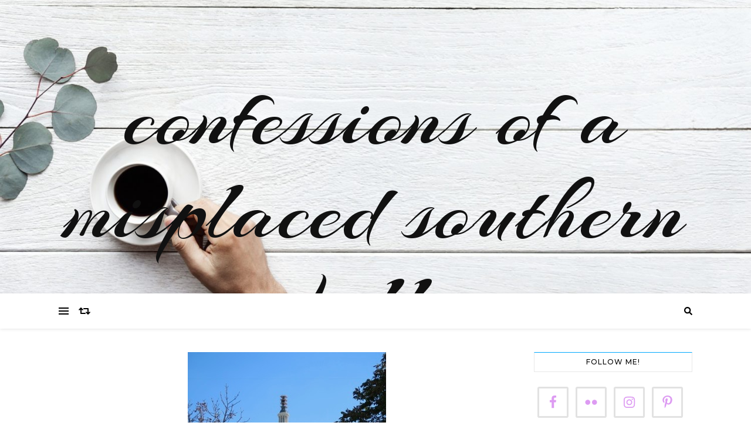

--- FILE ---
content_type: text/html; charset=UTF-8
request_url: https://www.misplacedsouthernbelle.com/vote/
body_size: 18600
content:
<!DOCTYPE html>
<html lang="en-US">
<head>
	<meta charset="UTF-8">
	<meta name="viewport" content="width=device-width, initial-scale=1.0, maximum-scale=1.0, user-scalable=no" />

	<title>Vote &#8211; confessions of a misplaced southern belle </title>
<meta name='robots' content='max-image-preview:large' />
	<style>img:is([sizes="auto" i], [sizes^="auto," i]) { contain-intrinsic-size: 3000px 1500px }</style>
	<link rel='dns-prefetch' href='//fonts.googleapis.com' />
<link rel="alternate" type="application/rss+xml" title="confessions of a misplaced southern belle  &raquo; Feed" href="https://www.misplacedsouthernbelle.com/feed/" />
<link rel="alternate" type="application/rss+xml" title="confessions of a misplaced southern belle  &raquo; Comments Feed" href="https://www.misplacedsouthernbelle.com/comments/feed/" />
<link rel="alternate" type="application/rss+xml" title="confessions of a misplaced southern belle  &raquo; Vote Comments Feed" href="https://www.misplacedsouthernbelle.com/vote/feed/" />
<script type="text/javascript">
/* <![CDATA[ */
window._wpemojiSettings = {"baseUrl":"https:\/\/s.w.org\/images\/core\/emoji\/16.0.1\/72x72\/","ext":".png","svgUrl":"https:\/\/s.w.org\/images\/core\/emoji\/16.0.1\/svg\/","svgExt":".svg","source":{"concatemoji":"https:\/\/www.misplacedsouthernbelle.com\/wp-includes\/js\/wp-emoji-release.min.js?ver=6.8.3"}};
/*! This file is auto-generated */
!function(s,n){var o,i,e;function c(e){try{var t={supportTests:e,timestamp:(new Date).valueOf()};sessionStorage.setItem(o,JSON.stringify(t))}catch(e){}}function p(e,t,n){e.clearRect(0,0,e.canvas.width,e.canvas.height),e.fillText(t,0,0);var t=new Uint32Array(e.getImageData(0,0,e.canvas.width,e.canvas.height).data),a=(e.clearRect(0,0,e.canvas.width,e.canvas.height),e.fillText(n,0,0),new Uint32Array(e.getImageData(0,0,e.canvas.width,e.canvas.height).data));return t.every(function(e,t){return e===a[t]})}function u(e,t){e.clearRect(0,0,e.canvas.width,e.canvas.height),e.fillText(t,0,0);for(var n=e.getImageData(16,16,1,1),a=0;a<n.data.length;a++)if(0!==n.data[a])return!1;return!0}function f(e,t,n,a){switch(t){case"flag":return n(e,"\ud83c\udff3\ufe0f\u200d\u26a7\ufe0f","\ud83c\udff3\ufe0f\u200b\u26a7\ufe0f")?!1:!n(e,"\ud83c\udde8\ud83c\uddf6","\ud83c\udde8\u200b\ud83c\uddf6")&&!n(e,"\ud83c\udff4\udb40\udc67\udb40\udc62\udb40\udc65\udb40\udc6e\udb40\udc67\udb40\udc7f","\ud83c\udff4\u200b\udb40\udc67\u200b\udb40\udc62\u200b\udb40\udc65\u200b\udb40\udc6e\u200b\udb40\udc67\u200b\udb40\udc7f");case"emoji":return!a(e,"\ud83e\udedf")}return!1}function g(e,t,n,a){var r="undefined"!=typeof WorkerGlobalScope&&self instanceof WorkerGlobalScope?new OffscreenCanvas(300,150):s.createElement("canvas"),o=r.getContext("2d",{willReadFrequently:!0}),i=(o.textBaseline="top",o.font="600 32px Arial",{});return e.forEach(function(e){i[e]=t(o,e,n,a)}),i}function t(e){var t=s.createElement("script");t.src=e,t.defer=!0,s.head.appendChild(t)}"undefined"!=typeof Promise&&(o="wpEmojiSettingsSupports",i=["flag","emoji"],n.supports={everything:!0,everythingExceptFlag:!0},e=new Promise(function(e){s.addEventListener("DOMContentLoaded",e,{once:!0})}),new Promise(function(t){var n=function(){try{var e=JSON.parse(sessionStorage.getItem(o));if("object"==typeof e&&"number"==typeof e.timestamp&&(new Date).valueOf()<e.timestamp+604800&&"object"==typeof e.supportTests)return e.supportTests}catch(e){}return null}();if(!n){if("undefined"!=typeof Worker&&"undefined"!=typeof OffscreenCanvas&&"undefined"!=typeof URL&&URL.createObjectURL&&"undefined"!=typeof Blob)try{var e="postMessage("+g.toString()+"("+[JSON.stringify(i),f.toString(),p.toString(),u.toString()].join(",")+"));",a=new Blob([e],{type:"text/javascript"}),r=new Worker(URL.createObjectURL(a),{name:"wpTestEmojiSupports"});return void(r.onmessage=function(e){c(n=e.data),r.terminate(),t(n)})}catch(e){}c(n=g(i,f,p,u))}t(n)}).then(function(e){for(var t in e)n.supports[t]=e[t],n.supports.everything=n.supports.everything&&n.supports[t],"flag"!==t&&(n.supports.everythingExceptFlag=n.supports.everythingExceptFlag&&n.supports[t]);n.supports.everythingExceptFlag=n.supports.everythingExceptFlag&&!n.supports.flag,n.DOMReady=!1,n.readyCallback=function(){n.DOMReady=!0}}).then(function(){return e}).then(function(){var e;n.supports.everything||(n.readyCallback(),(e=n.source||{}).concatemoji?t(e.concatemoji):e.wpemoji&&e.twemoji&&(t(e.twemoji),t(e.wpemoji)))}))}((window,document),window._wpemojiSettings);
/* ]]> */
</script>
<link rel='stylesheet' id='sbi_styles-css' href='https://www.misplacedsouthernbelle.com/wp-content/plugins/instagram-feed/css/sbi-styles.min.css?ver=6.2.10' type='text/css' media='all' />
<style id='wp-emoji-styles-inline-css' type='text/css'>

	img.wp-smiley, img.emoji {
		display: inline !important;
		border: none !important;
		box-shadow: none !important;
		height: 1em !important;
		width: 1em !important;
		margin: 0 0.07em !important;
		vertical-align: -0.1em !important;
		background: none !important;
		padding: 0 !important;
	}
</style>
<link rel='stylesheet' id='wp-block-library-css' href='https://www.misplacedsouthernbelle.com/wp-includes/css/dist/block-library/style.min.css?ver=6.8.3' type='text/css' media='all' />
<style id='classic-theme-styles-inline-css' type='text/css'>
/*! This file is auto-generated */
.wp-block-button__link{color:#fff;background-color:#32373c;border-radius:9999px;box-shadow:none;text-decoration:none;padding:calc(.667em + 2px) calc(1.333em + 2px);font-size:1.125em}.wp-block-file__button{background:#32373c;color:#fff;text-decoration:none}
</style>
<style id='global-styles-inline-css' type='text/css'>
:root{--wp--preset--aspect-ratio--square: 1;--wp--preset--aspect-ratio--4-3: 4/3;--wp--preset--aspect-ratio--3-4: 3/4;--wp--preset--aspect-ratio--3-2: 3/2;--wp--preset--aspect-ratio--2-3: 2/3;--wp--preset--aspect-ratio--16-9: 16/9;--wp--preset--aspect-ratio--9-16: 9/16;--wp--preset--color--black: #000000;--wp--preset--color--cyan-bluish-gray: #abb8c3;--wp--preset--color--white: #ffffff;--wp--preset--color--pale-pink: #f78da7;--wp--preset--color--vivid-red: #cf2e2e;--wp--preset--color--luminous-vivid-orange: #ff6900;--wp--preset--color--luminous-vivid-amber: #fcb900;--wp--preset--color--light-green-cyan: #7bdcb5;--wp--preset--color--vivid-green-cyan: #00d084;--wp--preset--color--pale-cyan-blue: #8ed1fc;--wp--preset--color--vivid-cyan-blue: #0693e3;--wp--preset--color--vivid-purple: #9b51e0;--wp--preset--gradient--vivid-cyan-blue-to-vivid-purple: linear-gradient(135deg,rgba(6,147,227,1) 0%,rgb(155,81,224) 100%);--wp--preset--gradient--light-green-cyan-to-vivid-green-cyan: linear-gradient(135deg,rgb(122,220,180) 0%,rgb(0,208,130) 100%);--wp--preset--gradient--luminous-vivid-amber-to-luminous-vivid-orange: linear-gradient(135deg,rgba(252,185,0,1) 0%,rgba(255,105,0,1) 100%);--wp--preset--gradient--luminous-vivid-orange-to-vivid-red: linear-gradient(135deg,rgba(255,105,0,1) 0%,rgb(207,46,46) 100%);--wp--preset--gradient--very-light-gray-to-cyan-bluish-gray: linear-gradient(135deg,rgb(238,238,238) 0%,rgb(169,184,195) 100%);--wp--preset--gradient--cool-to-warm-spectrum: linear-gradient(135deg,rgb(74,234,220) 0%,rgb(151,120,209) 20%,rgb(207,42,186) 40%,rgb(238,44,130) 60%,rgb(251,105,98) 80%,rgb(254,248,76) 100%);--wp--preset--gradient--blush-light-purple: linear-gradient(135deg,rgb(255,206,236) 0%,rgb(152,150,240) 100%);--wp--preset--gradient--blush-bordeaux: linear-gradient(135deg,rgb(254,205,165) 0%,rgb(254,45,45) 50%,rgb(107,0,62) 100%);--wp--preset--gradient--luminous-dusk: linear-gradient(135deg,rgb(255,203,112) 0%,rgb(199,81,192) 50%,rgb(65,88,208) 100%);--wp--preset--gradient--pale-ocean: linear-gradient(135deg,rgb(255,245,203) 0%,rgb(182,227,212) 50%,rgb(51,167,181) 100%);--wp--preset--gradient--electric-grass: linear-gradient(135deg,rgb(202,248,128) 0%,rgb(113,206,126) 100%);--wp--preset--gradient--midnight: linear-gradient(135deg,rgb(2,3,129) 0%,rgb(40,116,252) 100%);--wp--preset--font-size--small: 13px;--wp--preset--font-size--medium: 20px;--wp--preset--font-size--large: 36px;--wp--preset--font-size--x-large: 42px;--wp--preset--spacing--20: 0.44rem;--wp--preset--spacing--30: 0.67rem;--wp--preset--spacing--40: 1rem;--wp--preset--spacing--50: 1.5rem;--wp--preset--spacing--60: 2.25rem;--wp--preset--spacing--70: 3.38rem;--wp--preset--spacing--80: 5.06rem;--wp--preset--shadow--natural: 6px 6px 9px rgba(0, 0, 0, 0.2);--wp--preset--shadow--deep: 12px 12px 50px rgba(0, 0, 0, 0.4);--wp--preset--shadow--sharp: 6px 6px 0px rgba(0, 0, 0, 0.2);--wp--preset--shadow--outlined: 6px 6px 0px -3px rgba(255, 255, 255, 1), 6px 6px rgba(0, 0, 0, 1);--wp--preset--shadow--crisp: 6px 6px 0px rgba(0, 0, 0, 1);}:where(.is-layout-flex){gap: 0.5em;}:where(.is-layout-grid){gap: 0.5em;}body .is-layout-flex{display: flex;}.is-layout-flex{flex-wrap: wrap;align-items: center;}.is-layout-flex > :is(*, div){margin: 0;}body .is-layout-grid{display: grid;}.is-layout-grid > :is(*, div){margin: 0;}:where(.wp-block-columns.is-layout-flex){gap: 2em;}:where(.wp-block-columns.is-layout-grid){gap: 2em;}:where(.wp-block-post-template.is-layout-flex){gap: 1.25em;}:where(.wp-block-post-template.is-layout-grid){gap: 1.25em;}.has-black-color{color: var(--wp--preset--color--black) !important;}.has-cyan-bluish-gray-color{color: var(--wp--preset--color--cyan-bluish-gray) !important;}.has-white-color{color: var(--wp--preset--color--white) !important;}.has-pale-pink-color{color: var(--wp--preset--color--pale-pink) !important;}.has-vivid-red-color{color: var(--wp--preset--color--vivid-red) !important;}.has-luminous-vivid-orange-color{color: var(--wp--preset--color--luminous-vivid-orange) !important;}.has-luminous-vivid-amber-color{color: var(--wp--preset--color--luminous-vivid-amber) !important;}.has-light-green-cyan-color{color: var(--wp--preset--color--light-green-cyan) !important;}.has-vivid-green-cyan-color{color: var(--wp--preset--color--vivid-green-cyan) !important;}.has-pale-cyan-blue-color{color: var(--wp--preset--color--pale-cyan-blue) !important;}.has-vivid-cyan-blue-color{color: var(--wp--preset--color--vivid-cyan-blue) !important;}.has-vivid-purple-color{color: var(--wp--preset--color--vivid-purple) !important;}.has-black-background-color{background-color: var(--wp--preset--color--black) !important;}.has-cyan-bluish-gray-background-color{background-color: var(--wp--preset--color--cyan-bluish-gray) !important;}.has-white-background-color{background-color: var(--wp--preset--color--white) !important;}.has-pale-pink-background-color{background-color: var(--wp--preset--color--pale-pink) !important;}.has-vivid-red-background-color{background-color: var(--wp--preset--color--vivid-red) !important;}.has-luminous-vivid-orange-background-color{background-color: var(--wp--preset--color--luminous-vivid-orange) !important;}.has-luminous-vivid-amber-background-color{background-color: var(--wp--preset--color--luminous-vivid-amber) !important;}.has-light-green-cyan-background-color{background-color: var(--wp--preset--color--light-green-cyan) !important;}.has-vivid-green-cyan-background-color{background-color: var(--wp--preset--color--vivid-green-cyan) !important;}.has-pale-cyan-blue-background-color{background-color: var(--wp--preset--color--pale-cyan-blue) !important;}.has-vivid-cyan-blue-background-color{background-color: var(--wp--preset--color--vivid-cyan-blue) !important;}.has-vivid-purple-background-color{background-color: var(--wp--preset--color--vivid-purple) !important;}.has-black-border-color{border-color: var(--wp--preset--color--black) !important;}.has-cyan-bluish-gray-border-color{border-color: var(--wp--preset--color--cyan-bluish-gray) !important;}.has-white-border-color{border-color: var(--wp--preset--color--white) !important;}.has-pale-pink-border-color{border-color: var(--wp--preset--color--pale-pink) !important;}.has-vivid-red-border-color{border-color: var(--wp--preset--color--vivid-red) !important;}.has-luminous-vivid-orange-border-color{border-color: var(--wp--preset--color--luminous-vivid-orange) !important;}.has-luminous-vivid-amber-border-color{border-color: var(--wp--preset--color--luminous-vivid-amber) !important;}.has-light-green-cyan-border-color{border-color: var(--wp--preset--color--light-green-cyan) !important;}.has-vivid-green-cyan-border-color{border-color: var(--wp--preset--color--vivid-green-cyan) !important;}.has-pale-cyan-blue-border-color{border-color: var(--wp--preset--color--pale-cyan-blue) !important;}.has-vivid-cyan-blue-border-color{border-color: var(--wp--preset--color--vivid-cyan-blue) !important;}.has-vivid-purple-border-color{border-color: var(--wp--preset--color--vivid-purple) !important;}.has-vivid-cyan-blue-to-vivid-purple-gradient-background{background: var(--wp--preset--gradient--vivid-cyan-blue-to-vivid-purple) !important;}.has-light-green-cyan-to-vivid-green-cyan-gradient-background{background: var(--wp--preset--gradient--light-green-cyan-to-vivid-green-cyan) !important;}.has-luminous-vivid-amber-to-luminous-vivid-orange-gradient-background{background: var(--wp--preset--gradient--luminous-vivid-amber-to-luminous-vivid-orange) !important;}.has-luminous-vivid-orange-to-vivid-red-gradient-background{background: var(--wp--preset--gradient--luminous-vivid-orange-to-vivid-red) !important;}.has-very-light-gray-to-cyan-bluish-gray-gradient-background{background: var(--wp--preset--gradient--very-light-gray-to-cyan-bluish-gray) !important;}.has-cool-to-warm-spectrum-gradient-background{background: var(--wp--preset--gradient--cool-to-warm-spectrum) !important;}.has-blush-light-purple-gradient-background{background: var(--wp--preset--gradient--blush-light-purple) !important;}.has-blush-bordeaux-gradient-background{background: var(--wp--preset--gradient--blush-bordeaux) !important;}.has-luminous-dusk-gradient-background{background: var(--wp--preset--gradient--luminous-dusk) !important;}.has-pale-ocean-gradient-background{background: var(--wp--preset--gradient--pale-ocean) !important;}.has-electric-grass-gradient-background{background: var(--wp--preset--gradient--electric-grass) !important;}.has-midnight-gradient-background{background: var(--wp--preset--gradient--midnight) !important;}.has-small-font-size{font-size: var(--wp--preset--font-size--small) !important;}.has-medium-font-size{font-size: var(--wp--preset--font-size--medium) !important;}.has-large-font-size{font-size: var(--wp--preset--font-size--large) !important;}.has-x-large-font-size{font-size: var(--wp--preset--font-size--x-large) !important;}
:where(.wp-block-post-template.is-layout-flex){gap: 1.25em;}:where(.wp-block-post-template.is-layout-grid){gap: 1.25em;}
:where(.wp-block-columns.is-layout-flex){gap: 2em;}:where(.wp-block-columns.is-layout-grid){gap: 2em;}
:root :where(.wp-block-pullquote){font-size: 1.5em;line-height: 1.6;}
</style>
<link rel='stylesheet' id='bard-style-css' href='https://www.misplacedsouthernbelle.com/wp-content/themes/bard-pro-premium/style.css?ver=2.4.3' type='text/css' media='all' />
<link rel='stylesheet' id='bard-responsive-css' href='https://www.misplacedsouthernbelle.com/wp-content/themes/bard-pro-premium/assets/css/responsive.css?ver=2.4.3' type='text/css' media='all' />
<link rel='stylesheet' id='fontello-css' href='https://www.misplacedsouthernbelle.com/wp-content/themes/bard-pro-premium/assets/css/fontello.css?ver=2.4.3' type='text/css' media='all' />
<link rel='stylesheet' id='slick-css' href='https://www.misplacedsouthernbelle.com/wp-content/themes/bard-pro-premium/assets/css/slick.css?ver=6.8.3' type='text/css' media='all' />
<link rel='stylesheet' id='scrollbar-css' href='https://www.misplacedsouthernbelle.com/wp-content/themes/bard-pro-premium/assets/css/perfect-scrollbar.css?ver=6.8.3' type='text/css' media='all' />
<link rel='stylesheet' id='bard_enqueue_Arizonia-css' href='https://fonts.googleapis.com/css?family=Arizonia%3A100%2C200%2C300%2C400%2C400i%2C500%2C600%2C700%2C800%2C900&#038;ver=1.0.0' type='text/css' media='all' />
<link rel='stylesheet' id='bard_enqueue_Open_Sans-css' href='https://fonts.googleapis.com/css?family=Open+Sans%3A100%2C200%2C300%2C400%2C400i%2C500%2C600%2C700%2C800%2C900&#038;ver=1.0.0' type='text/css' media='all' />
<link rel='stylesheet' id='bard_enqueue_Montserrat-css' href='https://fonts.googleapis.com/css?family=Montserrat%3A100%2C200%2C300%2C400%2C400i%2C500%2C600%2C700%2C800%2C900&#038;ver=1.0.0' type='text/css' media='all' />
<link rel='stylesheet' id='simple-social-icons-font-css' href='https://www.misplacedsouthernbelle.com/wp-content/plugins/simple-social-icons/css/style.css?ver=3.0.2' type='text/css' media='all' />
<link rel='stylesheet' id='wpr-text-animations-css-css' href='https://www.misplacedsouthernbelle.com/wp-content/plugins/royal-elementor-addons/assets/css/lib/animations/text-animations.min.css?ver=1.7.1008' type='text/css' media='all' />
<link rel='stylesheet' id='wpr-addons-css-css' href='https://www.misplacedsouthernbelle.com/wp-content/plugins/royal-elementor-addons/assets/css/frontend.min.css?ver=1.7.1008' type='text/css' media='all' />
<link rel='stylesheet' id='font-awesome-5-all-css' href='https://www.misplacedsouthernbelle.com/wp-content/plugins/elementor/assets/lib/font-awesome/css/all.min.css?ver=1.7.1008' type='text/css' media='all' />
<script type="text/javascript" data-cfasync="false" src="https://www.misplacedsouthernbelle.com/wp-includes/js/jquery/jquery.min.js?ver=3.7.1" id="jquery-core-js"></script>
<script type="text/javascript" data-cfasync="false" src="https://www.misplacedsouthernbelle.com/wp-includes/js/jquery/jquery-migrate.min.js?ver=3.4.1" id="jquery-migrate-js"></script>
<link rel="https://api.w.org/" href="https://www.misplacedsouthernbelle.com/wp-json/" /><link rel="alternate" title="JSON" type="application/json" href="https://www.misplacedsouthernbelle.com/wp-json/wp/v2/posts/1239" /><link rel="EditURI" type="application/rsd+xml" title="RSD" href="https://www.misplacedsouthernbelle.com/xmlrpc.php?rsd" />
<meta name="generator" content="WordPress 6.8.3" />
<link rel="canonical" href="https://www.misplacedsouthernbelle.com/vote/" />
<link rel='shortlink' href='https://www.misplacedsouthernbelle.com/?p=1239' />
<link rel="alternate" title="oEmbed (JSON)" type="application/json+oembed" href="https://www.misplacedsouthernbelle.com/wp-json/oembed/1.0/embed?url=https%3A%2F%2Fwww.misplacedsouthernbelle.com%2Fvote%2F" />
<link rel="alternate" title="oEmbed (XML)" type="text/xml+oembed" href="https://www.misplacedsouthernbelle.com/wp-json/oembed/1.0/embed?url=https%3A%2F%2Fwww.misplacedsouthernbelle.com%2Fvote%2F&#038;format=xml" />
<meta property="og:image" content="https://www.misplacedsouthernbelle.com/wp-content/uploads/2018/10/IMG_0683.jpg"/><meta property="og:image:width" content="338"/><meta property="og:image:height" content="508"/><meta property="og:title" content="Vote"/><meta property="og:description" content="Three weeks ago I was able to visit Washington DC for the first time.  For as long as I can remember, I have loved history and for as long as I can remember, my parents have always told me that it was my duty to vote.  My parents both held local offices, my father was&hellip;" /><meta property="og:url" content="https://www.misplacedsouthernbelle.com/vote/"/><meta property="og:type" content="website"><meta property="og:locale" content="en_us" /><meta property="og:site_name" content="confessions of a misplaced southern belle "/><style id="bard_dynamic_css">body {background-color: #ffffff;}#top-bar,#top-menu .sub-menu {background-color: #ffffff;}#top-bar a {color: #000000;}#top-menu .sub-menu,#top-menu .sub-menu a {border-color: rgba(0,0,0, 0.05);}#top-bar a:hover,#top-bar li.current-menu-item > a,#top-bar li.current-menu-ancestor > a,#top-bar .sub-menu li.current-menu-item > a,#top-bar .sub-menu li.current-menu-ancestor > a {color: #00a9ff;}.header-logo a,.site-description,.header-socials-icon {color: #111;}.site-description:before,.site-description:after {background: #111;}.header-logo a:hover,.header-socials-icon:hover {color: #111111;}.entry-header {background-color: #ffffff;}#main-nav,#main-menu .sub-menu,#main-nav #s {background-color: #ffffff;}#main-nav a,#main-nav .svg-inline--fa,#main-nav #s {color: #000000;}.main-nav-sidebar div span,.mobile-menu-btn span,.btn-tooltip {background-color: #000000;}.btn-tooltip:before {border-top-color: #000000;}#main-nav {box-shadow: 0px 1px 5px rgba(0,0,0, 0.1);}#main-menu .sub-menu,#main-menu .sub-menu a {border-color: rgba(0,0,0, 0.05);}#main-nav #s::-webkit-input-placeholder { /* Chrome/Opera/Safari */color: rgba(0,0,0, 0.7);}#main-nav #s::-moz-placeholder { /* Firefox 19+ */color: rgba(0,0,0, 0.7);}#main-nav #s:-ms-input-placeholder { /* IE 10+ */color: rgba(0,0,0, 0.7);}#main-nav #s:-moz-placeholder { /* Firefox 18- */color: rgba(0,0,0, 0.7);}#main-nav a:hover,#main-nav .svg-inline--fa:hover,#main-nav li.current-menu-item > a,#main-nav li.current-menu-ancestor > a,#main-nav .sub-menu li.current-menu-item > a,#main-nav .sub-menu li.current-menu-ancestor > a {color: #00a9ff;}.main-nav-sidebar:hover div span {background-color: #00a9ff;}/* Background */.sidebar-alt,.main-content,.featured-slider-area,#featured-links,.page-content select,.page-content input,.page-content textarea,.page-content #featured-links h6 {background-color: #ffffff;}.featured-link .cv-inner {border-color: rgba(255,255,255, 0.4);}.featured-link:hover .cv-inner {border-color: rgba(255,255,255, 0.8);}.bard_promo_box_widget h6 {background-color: #ffffff;}.bard_promo_box_widget .promo-box:after{border-color: #ffffff;}/* Text */.page-content,.page-content select,.page-content input,.page-content textarea,.page-content .bard-widget a,.bard_promo_box_widget h6 {color: #464646;}/* Title */.page-content h1,.page-content h1,.page-content h2,.page-content h3,.page-content h4,.page-content h5,.page-content h6,.page-content .post-title a,.page-content .post-author a,.page-content .author-description h3 a,.page-content .related-posts h5 a,.page-content .blog-pagination .previous-page a,.page-content .blog-pagination .next-page a,blockquote,.page-content .post-share a,.page-content .comment-author,.page-content .read-more a {color: #030303;}.sidebar-alt-close-btn span,.widget_mc4wp_form_widget .widget-title h4:after,.widget_wysija .widget-title h4:after {background-color: #030303;}.page-content .read-more a:hover,.page-content .post-title a:hover {color: rgba(3,3,3, 0.75);}/* Meta */.page-content .post-author,.page-content .post-meta,.page-content .post-meta a,.page-content .related-post-date,.page-content .comment-meta a,.page-content .author-share a,.page-content .post-tags a,.page-content .tagcloud a,.widget_categories li,.widget_archive li,.bard-subscribe-text p,.rpwwt-post-author,.rpwwt-post-categories,.rpwwt-post-date,.rpwwt-post-comments-number,.single-navigation span,.comment-notes {color: #a1a1a1;}.page-content input::-webkit-input-placeholder { /* Chrome/Opera/Safari */color: #a1a1a1;}.page-content input::-moz-placeholder { /* Firefox 19+ */color: #a1a1a1;}.page-content input:-ms-input-placeholder { /* IE 10+ */color: #a1a1a1;}.page-content input:-moz-placeholder { /* Firefox 18- */color: #a1a1a1;}/* Accent */.page-content a,.post-categories,#page-wrap .bard-widget.widget_text a,#page-wrap .bard-widget.bard_author_widget a,.scrolltop,.required {color: #00a9ff;}/* Disable TMP.page-content .elementor a,.page-content .elementor a:hover {color: inherit;}*/.page-content .widget-title h4 {border-top-color: #00a9ff; }.ps-container > .ps-scrollbar-y-rail > .ps-scrollbar-y,.read-more a:after {background: #00a9ff;}.page-content a:hover,.scrolltop:hover {color: rgba(0,169,255, 0.8);}blockquote {border-color: #00a9ff;}.slide-caption {color: #ffffff;background: #00a9ff;}.page-content .wprm-rating-star svg polygon {stroke: #00a9ff;}.page-content .wprm-rating-star-full svg polygon,.page-content .wprm-comment-rating svg path,.page-content .comment-form-wprm-rating svg path{fill: #00a9ff;}/* Selection */::-moz-selection {color: #ffffff;background: #00a9ff;}::selection {color: #ffffff;background: #00a9ff;}/* Border */.page-content .post-footer,.blog-list-style,.page-content .author-description,.page-content .single-navigation,.page-content .related-posts,.page-content .entry-comments,.widget-title h4,.page-content .bard-widget li,.page-content #wp-calendar,.page-content #wp-calendar caption,.page-content #wp-calendar tbody td,.page-content .widget_nav_menu li a,.page-content .widget_pages li a,.page-content .tagcloud a,.page-content select,.page-content input,.page-content textarea,.post-tags a,.gallery-caption,.wp-caption-text,table tr,table th,table td,pre,.page-content .wprm-recipe-instruction,.page-content .social-icons a {border-color: #e8e8e8;}.page-content .wprm-recipe {box-shadow: 0 0 3px 1px #e8e8e8;}hr,.border-divider,#main-menu > li:after {background-color: #e8e8e8;}.sticky,.bard-widget.widget_mc4wp_form_widget,.bard-widget.widget_wysija,.wprm-recipe-details-container,.wprm-recipe-notes-container p {background-color: #f6f6f6;}/* Buttons */.widget_search .svg-fa-wrap,.widget_search #searchsubmit,.page-content input.submit,.page-content .blog-pagination.numeric a,.page-content .blog-pagination.load-more a,.page-content .post-password-form input[type="submit"],.page-content .wpcf7 [type="submit"],.page-content .wprm-recipe-print,.page-content .wprm-jump-to-recipe-shortcode,.page-content .wprm-print-recipe-shortcode {color: #ffffff;background-color: #333333;}.page-content input.submit:hover,.page-content .blog-pagination.numeric a:hover,.page-content .blog-pagination.numeric span,.page-content .blog-pagination.load-more a:hover,.page-content .widget_mc4wp_form_widget input[type="submit"],.page-content .widget_wysija input[type="submit"],.page-content .post-password-form input[type="submit"]:hover,.page-content .wpcf7 [type="submit"]:hover,.page-content .wprm-recipe-print:hover,.page-content .wprm-jump-to-recipe-shortcode:hover,.page-content .wprm-print-recipe-shortcode:hover {color: #ffffff;background-color: #00a9ff;}/* Image Overlay */.image-overlay,#infscr-loading,.page-content h4.image-overlay,.image-overlay a,.page-content .image-overlay a,#featured-slider .slider-dots,.header-slider-dots {color: #ffffff;}.header-slider-dots .slick-active,.entry-header-slider .slick-arrow,.post-slider .slick-arrow,#featured-slider .slick-arrow,.slider-title:after {background: #ffffff;}.image-overlay,#infscr-loading,.page-content h4.image-overlay {background-color: rgba(73,73,73, 0.3);}/* Background */#page-footer,#page-footer select,#page-footer input,#page-footer textarea {background-color: #ffffff;}.footer-socials,.footer-widgets,.instagram-title h4 {background-color: #ffffff;}/* Text */#page-footer,#page-footer a,#page-footer select,#page-footer input,#page-footer textarea {color: #222222;}/* Title */#page-footer h1,#page-footer h2,#page-footer h3,#page-footer h4,#page-footer h5,#page-footer h6,#page-footer .footer-socials a {color: #111111;}/* Accent */#page-footer a:hover,#page-footer .copyright-info a:hover,#page-footer .footer-menu-container a:hover {color: #00a9ff;}/* Border */#page-footer a,.alt-widget-title,#page-footer .bard-widget li,#page-footer #wp-calendar,#page-footer #wp-calendar caption,#page-footer #wp-calendar th,#page-footer #wp-calendar td,#page-footer .widget_nav_menu li a,#page-footer .social-icons a,#page-footer select,#page-footer input,#page-footer textarea,.footer-widgets {border-color: #e8e8e8;}#page-footer hr {background-color: #e8e8e8;}/* Copyright */.footer-copyright {background-color: #f6f6f6;}.copyright-info,#page-footer .copyright-info a,.footer-menu-container,#page-footer .footer-menu-container a {color: #a1a1a1;}.bard-preloader-wrap {background-color: #ffffff;}@media screen and ( max-width: 768px ) {#featured-links {display: none;}}@media screen and ( max-width: 640px ) {.related-posts {display: none;}}.header-logo a {font-family: 'Arizonia';font-size: 160px;line-height: 160px;letter-spacing: 0px;font-weight: 400;}.header-logo .site-description {font-size: 15px;}#top-menu li a {font-family: 'Open Sans';font-size: 12px;line-height: 50px;letter-spacing: 1px;font-weight: 600;}.top-bar-socials a {font-size: 12px;line-height: 50px;}#top-bar .mobile-menu-btn {line-height: 50px;}#top-menu .sub-menu > li > a {font-size: 11px;line-height: 3.7;letter-spacing: 0.8px;}@media screen and ( max-width: 979px ) {.top-bar-socials {float: none !important;}.top-bar-socials a {line-height: 40px !important;}}#main-menu li a {font-family: 'Open Sans';font-size: 14px;line-height: 60px;letter-spacing: 1px;font-weight: 600;}#mobile-menu li {font-family: 'Open Sans';font-size: 14px;line-height: 3.6;letter-spacing: 1px;font-weight: 600;}.main-nav-search,.main-nav-socials-trigger {line-height: 60px;font-size: 14px;}#main-nav #s {font-size: 14px;line-height: 61px;}#main-menu li.menu-item-has-children>a:after {font-size: 14px;}#main-nav {min-height:60px;}.main-nav-sidebar,.random-post-btn {height:60px;}#main-menu .sub-menu > li > a,#mobile-menu .sub-menu > li {font-size: 13px;line-height: 3.5;letter-spacing: 1px;}.mobile-menu-btn {font-size: 16px;line-height: 60px;}.main-nav-socials a {font-size: 13px;line-height: 60px;}.random-post-btn {font-size: 16px;line-height: 60px;}#top-menu li a,#main-menu li a,#mobile-menu li {text-transform: uppercase;}#wp-calendar thead th,#wp-calendar caption,h1,h2,h3,h4,h5,h6,#reply-title,#reply-title a,.comments-area #submit,.blog-pagination {font-family: 'Montserrat';}/* font size 34px */h1 {font-size: 34px;}/* font size 30px */h2 {font-size: 30px;}/* font size 26px */h3 {font-size: 26px;}/* font size 22px */h4 {font-size: 22px;}/* font size 18px */h5,.page-content .wprm-recipe-name,.page-content .wprm-recipe-header {font-size: 18px;}/* font size 14px */h6 {font-size: 14px;}/* font size 31px */.slider-title {font-size: 31px;line-height: 46px;letter-spacing: 1.9px;}/* font size 14px */.category-description h3,.author-description h3,.related-posts h3,#reply-title,#reply-title a,.comment-title h2,.comment-title,.bard_author_widget h3,.alt-widget-title h4 {font-size: 14px;}/* font size 13px */.single-navigation > div h5,.comment-author {font-size: 13px;}/* font size 12px */.widget-title h4 {font-size: 12px;}.post-title,.page-title,.woocommerce div.product .product_title,.woocommerce ul.products li.product .woocommerce-loop-category__title,.woocommerce ul.products li.product .woocommerce-loop-product__title,.woocommerce ul.products li.product h3 {line-height: 31px;}.blog-classic-style .post-title,.single .post-title,.page-title {font-size: 22px;}@media screen and ( max-width: 640px ) {.blog-classic-style .post-title {font-size: 16px;}}.blog-list-style .post-title,.blog-grid-style .post-title {font-size: 16px;}/* letter spacing 1px */.blog-list-style .post-title,.blog-grid-style .post-title.single-navigation > div h5,.alt-widget-title h4 {letter-spacing: 1.5px;}/* letter spacing 0.5px */.post-title,.page-title,.widget-title h4,.category-description h3,.author-description h3,.related-posts h3,#reply-title,#reply-title a,.comment-title h2,.comment-title,.bard_author_widget h3,.comment-author {letter-spacing: 1px;}/* font weight */h1,h2,h3,h4,h5,h6,#reply-title {font-weight: 600;}.slider-title,.post-title,.page-title,.woocommerce div.product .product_title,.woocommerce ul.products li.product .woocommerce-loop-category__title,.woocommerce ul.products li.product .woocommerce-loop-product__title,.woocommerce ul.products li.product h3 {font-style: normal;}.slider-title,.post-title,.page-title,.woocommerce div.product .product_title,.woocommerce ul.products li.product .woocommerce-loop-category__title,.woocommerce ul.products li.product .woocommerce-loop-product__title,.woocommerce ul.products li.product h3 {text-transform: uppercase;}body,.header-logo .site-description,#featured-links h6,.bard_promo_box_widget h6,.instagram-title h4,input,textarea,select,.bard-subscribe-text h4,.widget_wysija_cont .updated,.widget_wysija_cont .error,.widget_wysija_cont .xdetailed-errors,#infscr-loading {font-family: 'Open Sans';}body {font-size: 15px;line-height: 25px;font-weight: 400;}/* letter spacing 0 */body,.widget_recent_comments li,.widget_meta li,.widget_recent_comments li,.widget_pages > ul > li,.widget_archive li,.widget_categories > ul > li,.widget_recent_entries ul li,.widget_nav_menu li,.related-post-date,.post-media .image-overlay a,.rpwwt-post-title {letter-spacing: 0px;}/* letter spacing 0.5 + */.post-media .image-overlay span {letter-spacing: 0.5px;}/* letter spacing 1 + */#main-nav #searchform input,.instagram-title h4,.bard-subscribe-text h4,.page-404 p,#wp-calendar caption,.related-posts h5 a {letter-spacing: 1px;}/* letter spacing 1.5 + */#featured-links h6,.bard_promo_box_widget h6,.comments-area #submit,.page-content .blog-pagination.default .previous-page a,.page-content .blog-pagination.default .next-page a {letter-spacing: 1.5px;}/* letter spacing 2 + */.tagcloud a,.widget_mc4wp_form_widget input[type='submit'],.widget_wysija input[type='submit'],.slider-read-more a,.read-more a,.blog-pagination a,.blog-pagination span {letter-spacing: 2px;}.post-categories a {letter-spacing: 1.7px;}/* font size 18px */.post-media .image-overlay p,.post-media .image-overlay a {font-size: 17px;}/* font size 16px */blockquote {font-size: 16px;}/* font size 14px */.single .post-footer,.blog-classic-style .post-footer,input,textarea,select,.wp-caption-text,.author-share a,#featured-links h6,.bard_promo_box_widget h6,#wp-calendar,.instagram-title h4,.footer-socials a,.comment-notes,.widget_search .svg-fa-wrap {font-size: 14px;}/* font size 13px */.slider-categories,.slider-read-more a,.blog-grid-style .post-footer,.post-meta,.read-more a,.blog-pagination a,.blog-pagination span,.rpwwt-post-author,.rpwwt-post-categories,.rpwwt-post-date,.rpwwt-post-comments-number,.footer-socials-icon,.copyright-info,.footer-menu-container,.comment-reply-link {font-size: 13px;}/* font size 12px */.post-categories a,.post-tags a,.widget_recent_entries ul li span,#wp-calendar caption,#wp-calendar tfoot #prev a,#wp-calendar tfoot #next a,.related-posts h5 a,.related-post-date,.page-content .blog-pagination.default .previous-page a,.page-content .blog-pagination.default .next-page a {font-size: 12px;}/* font size 11px */.comment-meta,.tagcloud a,.single-navigation span,.comments-area #submit {font-size: 11px !important;}.boxed-wrapper {max-width: 1160px;}.sidebar-alt {max-width: 340px;left: -340px; padding: 85px 35px 0px;}.sidebar-left,.sidebar-right {width: 302px;}[data-layout*="rsidebar"] .main-container,[data-layout*="lsidebar"] .main-container {float: left;width: calc(100% - 302px);width: -webkit-calc(100% - 302px);}[data-layout*="lrsidebar"] .main-container {width: calc(100% - 604px);width: -webkit-calc(100% - 604px);}[data-layout*="fullwidth"] .main-container {width: 100%;}#top-bar > div,#main-nav > div,#featured-links,.main-content,.page-footer-inner,.featured-slider-area.boxed-wrapper {padding-left: 40px;padding-right: 40px;}.bard-instagram-widget #sb_instagram {max-width: none !important;}.bard-instagram-widget #sbi_images {display: -webkit-box;display: -ms-flexbox;display: flex;}.bard-instagram-widget #sbi_images .sbi_photo {height: auto !important;}.bard-instagram-widget #sbi_images .sbi_photo img {display: block !important;}.bard-widget #sbi_images .sbi_photo {height: auto !important;}.bard-widget #sbi_images .sbi_photo img {display: block !important;}#top-menu {float: left;}.top-bar-socials {float: right;}@media screen and ( max-width: 979px ) {.top-bar-socials {float: none !important;}.top-bar-socials a {line-height: 40px !important;}}.entry-header:not(.html-image) {height: 500px;background-size: cover;}.entry-header-slider div {height: 500px;}.entry-header {background-position: center center;}.header-logo {padding-top: 120px;}.logo-img {max-width: 500px;}@media screen and (max-width: 880px) {.logo-img { max-width: 300px;}}#main-nav {text-align: center;}.main-nav-icons.main-nav-socials-mobile {left: 40px;}.main-nav-socials-trigger {position: absolute;top: 0px;left: 40px;}.main-nav-buttons + .main-nav-socials-trigger {left: 80px;}.main-nav-buttons + .main-nav-socials-trigger {left: 110px;}.main-nav-buttons {position: absolute;top: 0px;left: 40px;z-index: 1;}.main-nav-icons {position: absolute;top: 0px;right: 40px;z-index: 2;}#featured-slider.boxed-wrapper {max-width: 1160px;}.slider-item-bg {height: 540px;}#featured-links .featured-link {margin-right: 25px;}#featured-links .featured-link:last-of-type {margin-right: 0;}#featured-links .featured-link {width: calc( (100% - -25px) / 0 - 1px);width: -webkit-calc( (100% - -25px) / 0 - 1px);}.featured-link:nth-child(1) .cv-inner {display: none;}.featured-link:nth-child(2) .cv-inner {display: none;}.featured-link:nth-child(3) .cv-inner {display: none;}.featured-link:nth-child(4) .cv-inner {display: none;}.featured-link:nth-child(5) .cv-inner {display: none;}.blog-grid > li,.main-container .featured-slider-area {margin-bottom: 35px;}@media screen and ( min-width: 979px ) {[data-layout*="col2"] .blog-classic-style:nth-last-of-type(-n+1),[data-layout*="list"] .blog-list-style:nth-last-of-type(-n+1) {margin-bottom: 0;}[data-layout*="col2"] .blog-grid-style:nth-last-of-type(-n+2) { margin-bottom: 0;}[data-layout*="col3"] .blog-grid-style:nth-last-of-type(-n+3) { margin-bottom: 0;}[data-layout*="col4"] .blog-grid-style:nth-last-of-type(-n+4) { margin-bottom: 0;}}@media screen and ( min-width: 979px ) {[data-layout*="col2"] .blog-classic-style:nth-last-of-type(-n+1),[data-layout*="list"] .blog-list-style:nth-last-of-type(-n+1) {margin-bottom: 0;}[data-layout*="col2"] .blog-grid-style:nth-last-of-type(-n+2) { margin-bottom: 0;}[data-layout*="col3"] .blog-grid-style:nth-last-of-type(-n+3) { margin-bottom: 0;}[data-layout*="col4"] .blog-grid-style:nth-last-of-type(-n+4) { margin-bottom: 0;}}@media screen and ( max-width: 640px ) {.blog-grid > li:nth-last-of-type(-n+1) {margin-bottom: 0;}}.blog-grid-style {display: inline-block;vertical-align: top;margin-right: 32px;}[data-layout*="col2"] .blog-grid-style {width: calc((100% - 32px ) / 2 - 1px);width: -webkit-calc((100% - 32px ) / 2 - 1px);}[data-layout*="col3"] .blog-grid-style {width: calc((100% - 2 * 32px ) / 3 - 2px);width: -webkit-calc((100% - 2 * 32px ) / 3 - 2px);}[data-layout*="col4"] .blog-grid-style {width: calc((100% - 3 * 32px ) / 4 - 1px);width: -webkit-calc((100% - 3 * 32px ) / 4 - 1px);}[data-layout*="rsidebar"] .sidebar-right {padding-left: 32px;}[data-layout*="lsidebar"] .sidebar-left {padding-right: 32px;}[data-layout*="lrsidebar"] .sidebar-right {padding-left: 32px;}[data-layout*="lrsidebar"] .sidebar-left {padding-right: 32px;}@media screen and ( min-width: 1050px ) {[data-layout*="col4"] .blog-grid-style:nth-of-type(4n+4) {margin-right: 0;}}@media screen and ( max-width: 1050px ) and ( min-width: 979px ) {[data-layout*="col4"] .blog-grid-style:nth-of-type(3n+3) {margin-right: 0;}}@media screen and ( min-width: 979px ) {[data-layout*="col2"] .blog-grid-style:nth-of-type(2n+2),[data-layout*="col3"] .blog-grid-style:nth-of-type(3n+3) {margin-right: 0;}}@media screen and ( max-width: 979px ) {[data-layout*="col2"] .blog-grid-style:nth-of-type(2n),[data-layout*="col3"] .blog-grid-style:nth-of-type(2n),[data-layout*="col4"] .blog-grid-style:nth-of-type(2n) {margin-right: 0;}}.blog-grid .post-header,.blog-list-style .read-more,.blog-list-style .post-share {text-align: center;}p.has-drop-cap:not(:focus)::first-letter {float: left;margin: 6px 9px 0 -1px;font-family: 'Montserrat';font-weight: normal;font-style: normal;font-size: 81px;line-height: 65px;text-align: center;text-transform: uppercase;color: #030303;}@-moz-document url-prefix() {p.has-drop-cap:not(:focus)::first-letter {margin-top: 10px !important;}}.single .post-content > p:first-of-type:first-letter,.blog-classic-style [data-dropcaps*='yes'] .post-content > p:first-of-type:first-letter,.single .post-content .elementor-text-editor p:first-of-type:first-letter {float: left;margin: 6px 9px 0 -1px;font-family: 'Montserrat';font-weight: normal;font-style: normal;font-size: 81px;line-height: 65px;text-align: center;text-transform: uppercase;color: #030303;}@-moz-document url-prefix(),.blog-classic-style [data-dropcaps*='yes'] .post-content > p:first-of-type:first-letter {.single .post-content > p:first-of-type:first-letter {margin-top: 10px !important;}}.page [data-dropcaps*='yes'] .post-content > p:first-of-type:first-letter {float: left;margin: 0px 12px 0 0;font-family: 'Montserrat';font-style: normal;font-size: 80px;line-height: 65px;text-align: center;text-transform: uppercase;color: #030303;}@-moz-document url-prefix() {.page [data-dropcaps*='yes'] .post-content > p:first-of-type:first-letter {margin-top: 10px !important;}}.footer-widgets .page-footer-inner > .bard-widget {width: 30%;margin-right: 5%;}.footer-widgets .page-footer-inner > .bard-widget:nth-child(3n+3) {margin-right: 0;}.footer-widgets .page-footer-inner > .bard-widget:nth-child(3n+4) {clear: both;}#loadFacebookG{width:35px;height:35px;display:block;position:relative;margin:auto}.facebook_blockG{background-color:#00a9ff;border:1px solid #00a9ff;float:left;height:25px;margin-left:2px;width:7px;opacity:.1;animation-name:bounceG;-o-animation-name:bounceG;-ms-animation-name:bounceG;-webkit-animation-name:bounceG;-moz-animation-name:bounceG;animation-duration:1.235s;-o-animation-duration:1.235s;-ms-animation-duration:1.235s;-webkit-animation-duration:1.235s;-moz-animation-duration:1.235s;animation-iteration-count:infinite;-o-animation-iteration-count:infinite;-ms-animation-iteration-count:infinite;-webkit-animation-iteration-count:infinite;-moz-animation-iteration-count:infinite;animation-direction:normal;-o-animation-direction:normal;-ms-animation-direction:normal;-webkit-animation-direction:normal;-moz-animation-direction:normal;transform:scale(0.7);-o-transform:scale(0.7);-ms-transform:scale(0.7);-webkit-transform:scale(0.7);-moz-transform:scale(0.7)}#blockG_1{animation-delay:.3695s;-o-animation-delay:.3695s;-ms-animation-delay:.3695s;-webkit-animation-delay:.3695s;-moz-animation-delay:.3695s}#blockG_2{animation-delay:.496s;-o-animation-delay:.496s;-ms-animation-delay:.496s;-webkit-animation-delay:.496s;-moz-animation-delay:.496s}#blockG_3{animation-delay:.6125s;-o-animation-delay:.6125s;-ms-animation-delay:.6125s;-webkit-animation-delay:.6125s;-moz-animation-delay:.6125s}@keyframes bounceG{0%{transform:scale(1.2);opacity:1}100%{transform:scale(0.7);opacity:.1}}@-o-keyframes bounceG{0%{-o-transform:scale(1.2);opacity:1}100%{-o-transform:scale(0.7);opacity:.1}}@-ms-keyframes bounceG{0%{-ms-transform:scale(1.2);opacity:1}100%{-ms-transform:scale(0.7);opacity:.1}}@-webkit-keyframes bounceG{0%{-webkit-transform:scale(1.2);opacity:1}100%{-webkit-transform:scale(0.7);opacity:.1}}@-moz-keyframes bounceG{0%{-moz-transform:scale(1.2);opacity:1}100%{-moz-transform:scale(0.7);opacity:.1}}</style><style id="bard_predefined_custom_css"></style><meta name="generator" content="Elementor 3.27.3; features: additional_custom_breakpoints; settings: css_print_method-external, google_font-enabled, font_display-auto">
			<style>
				.e-con.e-parent:nth-of-type(n+4):not(.e-lazyloaded):not(.e-no-lazyload),
				.e-con.e-parent:nth-of-type(n+4):not(.e-lazyloaded):not(.e-no-lazyload) * {
					background-image: none !important;
				}
				@media screen and (max-height: 1024px) {
					.e-con.e-parent:nth-of-type(n+3):not(.e-lazyloaded):not(.e-no-lazyload),
					.e-con.e-parent:nth-of-type(n+3):not(.e-lazyloaded):not(.e-no-lazyload) * {
						background-image: none !important;
					}
				}
				@media screen and (max-height: 640px) {
					.e-con.e-parent:nth-of-type(n+2):not(.e-lazyloaded):not(.e-no-lazyload),
					.e-con.e-parent:nth-of-type(n+2):not(.e-lazyloaded):not(.e-no-lazyload) * {
						background-image: none !important;
					}
				}
			</style>
			<style id="wpr_lightbox_styles">
				.lg-backdrop {
					background-color: rgba(0,0,0,0.6) !important;
				}
				.lg-toolbar,
				.lg-dropdown {
					background-color: rgba(0,0,0,0.8) !important;
				}
				.lg-dropdown:after {
					border-bottom-color: rgba(0,0,0,0.8) !important;
				}
				.lg-sub-html {
					background-color: rgba(0,0,0,0.8) !important;
				}
				.lg-thumb-outer,
				.lg-progress-bar {
					background-color: #444444 !important;
				}
				.lg-progress {
					background-color: #a90707 !important;
				}
				.lg-icon {
					color: #efefef !important;
					font-size: 20px !important;
				}
				.lg-icon.lg-toogle-thumb {
					font-size: 24px !important;
				}
				.lg-icon:hover,
				.lg-dropdown-text:hover {
					color: #ffffff !important;
				}
				.lg-sub-html,
				.lg-dropdown-text {
					color: #efefef !important;
					font-size: 14px !important;
				}
				#lg-counter {
					color: #efefef !important;
					font-size: 14px !important;
				}
				.lg-prev,
				.lg-next {
					font-size: 35px !important;
				}

				/* Defaults */
				.lg-icon {
				background-color: transparent !important;
				}

				#lg-counter {
				opacity: 0.9;
				}

				.lg-thumb-outer {
				padding: 0 10px;
				}

				.lg-thumb-item {
				border-radius: 0 !important;
				border: none !important;
				opacity: 0.5;
				}

				.lg-thumb-item.active {
					opacity: 1;
				}
	         </style></head>

<body class="wp-singular post-template-default single single-post postid-1239 single-format-standard wp-embed-responsive wp-theme-bard-pro-premium elementor-default elementor-kit-1376">

	<!-- Preloader -->
	
	<!-- Page Wrapper -->
	<div id="page-wrap">

		<!-- Boxed Wrapper -->
		<div id="page-header" >

		
<div class="entry-header background-image" data-bg-type="image" style="background-image:url(https://bard-pro.wp-royal-themes.com/demo/wp-content/uploads/sites/7/2018/05/bard-header-image.jpg);" data-video-mp4="" data-video-webm="">
	
	<div class="cvr-container">
		<div class="cvr-outer">
			<div class="cvr-inner">

			
			<div class="header-logo">

				
											<a href="https://www.misplacedsouthernbelle.com/" class="site-title">confessions of a misplaced southern belle </a>
					
				
								
				<p class="site-description">how are we doing? what are we doing? </p>
				
			</div>

			
		<div class="header-socials">

			
							<a href="#" target="_blank">
					<span class="header-socials-icon"><i class="fab fa-facebook-f"></i></span>
									</a>
			
							<a href="#" target="_blank">
					<span class="header-socials-icon"><i class="fab fa-twitter"></i></span>
									</a>
			
							<a href="#" target="_blank">
					<span class="header-socials-icon"><i class="fab fa-instagram"></i></span>
									</a>
			
							<a href="#" target="_blank">
					<span class="header-socials-icon"><i class="fab fa-pinterest"></i></span>
									</a>
			
							<a href="#" target="_blank">
					<span class="header-socials-icon"><i class="fab fa-google-plus-g"></i></span>
									</a>
			
			
			
			
		</div>

	
						
			
			</div>
		</div>
	</div>


		
</div>


<div id="main-nav" class="clear-fix" data-fixed="1">

	<div class="boxed-wrapper">	
		
		<div class="main-nav-buttons">

			<!-- Alt Sidebar Icon -->
						<div class="main-nav-sidebar">
				<span class="btn-tooltip">Alt Sidebar</span>
				<div>
					<span></span>
					<span></span>
					<span></span>
				</div>
			</div>
			
			<!-- Random Post Button -->			
							
		<a class="random-post-btn" href="https://www.misplacedsouthernbelle.com/throwback-thursday-dog-edition/">
			<span class="btn-tooltip">Random Article</span>
			<i class="fas fa-retweet"></i>
		</a>

								
		</div>

		<!-- Social Trigger Icon -->
		
		<!-- Icons -->
		<div class="main-nav-icons">
			
						<div class="main-nav-search">
				<span class="btn-tooltip">Search</span>
				<i class="fa fa-search"></i>
				<i class="fa fa-times"></i>
				<form role="search" method="get" id="searchform" class="clear-fix" action="https://www.misplacedsouthernbelle.com/"><input type="search" name="s" id="s" placeholder="Search..." data-placeholder="Type &amp; hit Enter..." value="" /><span class="svg-fa-wrap"><i class="fa fa-search"></i></span><input type="submit" id="searchsubmit" value="st" /></form>			</div>
					</div>

		
		<!-- Mobile Menu Button -->
		<span class="mobile-menu-btn">
			<div>
			<i class="fas fa-chevron-down"></i>			</div>
		</span>

	</div>

		
</div><!-- #main-nav -->


		</div><!-- .boxed-wrapper -->

		<!-- Page Content -->
		<div class="page-content">

			
<div class="sidebar-alt-wrap">
	<div class="sidebar-alt-close image-overlay"></div>
	<aside class="sidebar-alt">

		<div class="sidebar-alt-close-btn">
			<span></span>
			<span></span>
		</div>

		<div id="categories-4" class="bard-widget widget_categories"><div class="alt-widget-title"><h4>Categories</h4></div>
			<ul>
					<li class="cat-item cat-item-137"><a href="https://www.misplacedsouthernbelle.com/category/blogmas/">Blogmas</a>
</li>
	<li class="cat-item cat-item-100"><a href="https://www.misplacedsouthernbelle.com/category/blogtober/">Blogtober</a>
</li>
	<li class="cat-item cat-item-185"><a href="https://www.misplacedsouthernbelle.com/category/books/">books</a>
</li>
	<li class="cat-item cat-item-95"><a href="https://www.misplacedsouthernbelle.com/category/coffee/">coffee</a>
</li>
	<li class="cat-item cat-item-111"><a href="https://www.misplacedsouthernbelle.com/category/cooking/">Cooking</a>
</li>
	<li class="cat-item cat-item-45"><a href="https://www.misplacedsouthernbelle.com/category/crafting/">Crafting</a>
</li>
	<li class="cat-item cat-item-40"><a href="https://www.misplacedsouthernbelle.com/category/daily-life/">Daily Life</a>
</li>
	<li class="cat-item cat-item-183"><a href="https://www.misplacedsouthernbelle.com/category/diptych/">Diptych</a>
</li>
	<li class="cat-item cat-item-97"><a href="https://www.misplacedsouthernbelle.com/category/dog/">dog</a>
</li>
	<li class="cat-item cat-item-99"><a href="https://www.misplacedsouthernbelle.com/category/dog-photography/">dog photography</a>
</li>
	<li class="cat-item cat-item-124"><a href="https://www.misplacedsouthernbelle.com/category/eye-candy-friday/">Eye Candy Friday</a>
</li>
	<li class="cat-item cat-item-38"><a href="https://www.misplacedsouthernbelle.com/category/florida/">Florida</a>
</li>
	<li class="cat-item cat-item-110"><a href="https://www.misplacedsouthernbelle.com/category/food/">Food</a>
</li>
	<li class="cat-item cat-item-178"><a href="https://www.misplacedsouthernbelle.com/category/hurricane-ian/">Hurricane Ian</a>
</li>
	<li class="cat-item cat-item-46"><a href="https://www.misplacedsouthernbelle.com/category/journaling/">Journaling</a>
</li>
	<li class="cat-item cat-item-44"><a href="https://www.misplacedsouthernbelle.com/category/kiki-mac-photography/">Kiki Mac Photography</a>
</li>
	<li class="cat-item cat-item-54"><a href="https://www.misplacedsouthernbelle.com/category/knitting/">Knitting</a>
</li>
	<li class="cat-item cat-item-9"><a href="https://www.misplacedsouthernbelle.com/category/louisiana/">Louisiana</a>
</li>
	<li class="cat-item cat-item-79"><a href="https://www.misplacedsouthernbelle.com/category/nablopomo/">NaBloPoMo</a>
</li>
	<li class="cat-item cat-item-11"><a href="https://www.misplacedsouthernbelle.com/category/new-orleans/">New Orleans</a>
</li>
	<li class="cat-item cat-item-98"><a href="https://www.misplacedsouthernbelle.com/category/photography/">photography</a>
</li>
	<li class="cat-item cat-item-171"><a href="https://www.misplacedsouthernbelle.com/category/project-365/">Project 365</a>
</li>
	<li class="cat-item cat-item-58"><a href="https://www.misplacedsouthernbelle.com/category/ravelry/">ravelry</a>
</li>
	<li class="cat-item cat-item-10"><a href="https://www.misplacedsouthernbelle.com/category/road-trip/">Road Trip</a>
</li>
	<li class="cat-item cat-item-57"><a href="https://www.misplacedsouthernbelle.com/category/shawls/">shawls</a>
</li>
	<li class="cat-item cat-item-56"><a href="https://www.misplacedsouthernbelle.com/category/socks/">socks</a>
</li>
	<li class="cat-item cat-item-66"><a href="https://www.misplacedsouthernbelle.com/category/southeastern-guide-dogs/">Southeastern Guide Dogs</a>
</li>
	<li class="cat-item cat-item-96"><a href="https://www.misplacedsouthernbelle.com/category/st-petersburg/">St. Petersburg</a>
</li>
	<li class="cat-item cat-item-59"><a href="https://www.misplacedsouthernbelle.com/category/subscription-boxes/">subscription boxes</a>
</li>
	<li class="cat-item cat-item-141"><a href="https://www.misplacedsouthernbelle.com/category/teaching/">Teaching</a>
</li>
	<li class="cat-item cat-item-39"><a href="https://www.misplacedsouthernbelle.com/category/ten-on-tuesday/">Ten on Tuesday</a>
</li>
	<li class="cat-item cat-item-31"><a href="https://www.misplacedsouthernbelle.com/category/travel/">Travel</a>
</li>
	<li class="cat-item cat-item-1"><a href="https://www.misplacedsouthernbelle.com/category/uncategorized/">Uncategorized</a>
</li>
	<li class="cat-item cat-item-55"><a href="https://www.misplacedsouthernbelle.com/category/yarn/">yarn</a>
</li>
			</ul>

			</div><div id="tag_cloud-3" class="bard-widget widget_tag_cloud"><div class="alt-widget-title"><h4>Tags</h4></div><div class="tagcloud"><a href="https://www.misplacedsouthernbelle.com/tag/avery-island/" class="tag-cloud-link tag-link-25 tag-link-position-1" style="font-size: 8pt;" aria-label="avery island (1 item)">avery island</a>
<a href="https://www.misplacedsouthernbelle.com/tag/beach/" class="tag-cloud-link tag-link-161 tag-link-position-2" style="font-size: 10.065573770492pt;" aria-label="beach (2 items)">beach</a>
<a href="https://www.misplacedsouthernbelle.com/tag/blogging/" class="tag-cloud-link tag-link-85 tag-link-position-3" style="font-size: 16.032786885246pt;" aria-label="blogging (9 items)">blogging</a>
<a href="https://www.misplacedsouthernbelle.com/tag/blogmas/" class="tag-cloud-link tag-link-138 tag-link-position-4" style="font-size: 17.754098360656pt;" aria-label="blogmas (13 items)">blogmas</a>
<a href="https://www.misplacedsouthernbelle.com/tag/blogtober/" class="tag-cloud-link tag-link-101 tag-link-position-5" style="font-size: 15.459016393443pt;" aria-label="blogtober (8 items)">blogtober</a>
<a href="https://www.misplacedsouthernbelle.com/tag/cathedral/" class="tag-cloud-link tag-link-15 tag-link-position-6" style="font-size: 8pt;" aria-label="cathedral (1 item)">cathedral</a>
<a href="https://www.misplacedsouthernbelle.com/tag/christmas/" class="tag-cloud-link tag-link-139 tag-link-position-7" style="font-size: 11.44262295082pt;" aria-label="christmas (3 items)">christmas</a>
<a href="https://www.misplacedsouthernbelle.com/tag/creole/" class="tag-cloud-link tag-link-7 tag-link-position-8" style="font-size: 10.065573770492pt;" aria-label="creole (2 items)">creole</a>
<a href="https://www.misplacedsouthernbelle.com/tag/daily-life/" class="tag-cloud-link tag-link-41 tag-link-position-9" style="font-size: 22pt;" aria-label="daily life (32 items)">daily life</a>
<a href="https://www.misplacedsouthernbelle.com/tag/dogs/" class="tag-cloud-link tag-link-71 tag-link-position-10" style="font-size: 14.311475409836pt;" aria-label="dogs (6 items)">dogs</a>
<a href="https://www.misplacedsouthernbelle.com/tag/evangeline/" class="tag-cloud-link tag-link-29 tag-link-position-11" style="font-size: 8pt;" aria-label="evangeline (1 item)">evangeline</a>
<a href="https://www.misplacedsouthernbelle.com/tag/fall/" class="tag-cloud-link tag-link-103 tag-link-position-12" style="font-size: 12.590163934426pt;" aria-label="fall (4 items)">fall</a>
<a href="https://www.misplacedsouthernbelle.com/tag/family/" class="tag-cloud-link tag-link-30 tag-link-position-13" style="font-size: 10.065573770492pt;" aria-label="family (2 items)">family</a>
<a href="https://www.misplacedsouthernbelle.com/tag/florida/" class="tag-cloud-link tag-link-52 tag-link-position-14" style="font-size: 19.475409836066pt;" aria-label="Florida (19 items)">Florida</a>
<a href="https://www.misplacedsouthernbelle.com/tag/food/" class="tag-cloud-link tag-link-6 tag-link-position-15" style="font-size: 14.885245901639pt;" aria-label="food (7 items)">food</a>
<a href="https://www.misplacedsouthernbelle.com/tag/french-quarter/" class="tag-cloud-link tag-link-16 tag-link-position-16" style="font-size: 8pt;" aria-label="french quarter (1 item)">french quarter</a>
<a href="https://www.misplacedsouthernbelle.com/tag/home/" class="tag-cloud-link tag-link-8 tag-link-position-17" style="font-size: 16.950819672131pt;" aria-label="home (11 items)">home</a>
<a href="https://www.misplacedsouthernbelle.com/tag/houma/" class="tag-cloud-link tag-link-23 tag-link-position-18" style="font-size: 8pt;" aria-label="houma (1 item)">houma</a>
<a href="https://www.misplacedsouthernbelle.com/tag/jackson-square/" class="tag-cloud-link tag-link-20 tag-link-position-19" style="font-size: 8pt;" aria-label="jackson square (1 item)">jackson square</a>
<a href="https://www.misplacedsouthernbelle.com/tag/jazz/" class="tag-cloud-link tag-link-18 tag-link-position-20" style="font-size: 10.065573770492pt;" aria-label="jazz (2 items)">jazz</a>
<a href="https://www.misplacedsouthernbelle.com/tag/jungle-gardens/" class="tag-cloud-link tag-link-27 tag-link-position-21" style="font-size: 8pt;" aria-label="jungle gardens (1 item)">jungle gardens</a>
<a href="https://www.misplacedsouthernbelle.com/tag/kiki-mac-photography/" class="tag-cloud-link tag-link-13 tag-link-position-22" style="font-size: 11.44262295082pt;" aria-label="kiki mac photography (3 items)">kiki mac photography</a>
<a href="https://www.misplacedsouthernbelle.com/tag/knitting/" class="tag-cloud-link tag-link-120 tag-link-position-23" style="font-size: 13.508196721311pt;" aria-label="knitting (5 items)">knitting</a>
<a href="https://www.misplacedsouthernbelle.com/tag/lafayette/" class="tag-cloud-link tag-link-35 tag-link-position-24" style="font-size: 10.065573770492pt;" aria-label="lafayette (2 items)">lafayette</a>
<a href="https://www.misplacedsouthernbelle.com/tag/local/" class="tag-cloud-link tag-link-109 tag-link-position-25" style="font-size: 10.065573770492pt;" aria-label="local (2 items)">local</a>
<a href="https://www.misplacedsouthernbelle.com/tag/louisiana/" class="tag-cloud-link tag-link-2 tag-link-position-26" style="font-size: 16.032786885246pt;" aria-label="Louisiana (9 items)">Louisiana</a>
<a href="https://www.misplacedsouthernbelle.com/tag/manatee-county/" class="tag-cloud-link tag-link-74 tag-link-position-27" style="font-size: 11.44262295082pt;" aria-label="manatee county (3 items)">manatee county</a>
<a href="https://www.misplacedsouthernbelle.com/tag/music/" class="tag-cloud-link tag-link-17 tag-link-position-28" style="font-size: 8pt;" aria-label="music (1 item)">music</a>
<a href="https://www.misplacedsouthernbelle.com/tag/nablopomo/" class="tag-cloud-link tag-link-80 tag-link-position-29" style="font-size: 12.590163934426pt;" aria-label="nablopomo (4 items)">nablopomo</a>
<a href="https://www.misplacedsouthernbelle.com/tag/new-orleans/" class="tag-cloud-link tag-link-3 tag-link-position-30" style="font-size: 14.311475409836pt;" aria-label="new orleans (6 items)">new orleans</a>
<a href="https://www.misplacedsouthernbelle.com/tag/nola/" class="tag-cloud-link tag-link-22 tag-link-position-31" style="font-size: 8pt;" aria-label="nola (1 item)">nola</a>
<a href="https://www.misplacedsouthernbelle.com/tag/photography/" class="tag-cloud-link tag-link-12 tag-link-position-32" style="font-size: 16.491803278689pt;" aria-label="photography (10 items)">photography</a>
<a href="https://www.misplacedsouthernbelle.com/tag/road-trip/" class="tag-cloud-link tag-link-14 tag-link-position-33" style="font-size: 13.508196721311pt;" aria-label="road trip (5 items)">road trip</a>
<a href="https://www.misplacedsouthernbelle.com/tag/sightseeing/" class="tag-cloud-link tag-link-4 tag-link-position-34" style="font-size: 8pt;" aria-label="sightseeing (1 item)">sightseeing</a>
<a href="https://www.misplacedsouthernbelle.com/tag/southeastern-guide-dogs/" class="tag-cloud-link tag-link-67 tag-link-position-35" style="font-size: 10.065573770492pt;" aria-label="Southeastern Guide Dogs (2 items)">Southeastern Guide Dogs</a>
<a href="https://www.misplacedsouthernbelle.com/tag/st-louis-cathedral/" class="tag-cloud-link tag-link-19 tag-link-position-36" style="font-size: 8pt;" aria-label="st. louis cathedral (1 item)">st. louis cathedral</a>
<a href="https://www.misplacedsouthernbelle.com/tag/st-martinville/" class="tag-cloud-link tag-link-28 tag-link-position-37" style="font-size: 8pt;" aria-label="st. martinville (1 item)">st. martinville</a>
<a href="https://www.misplacedsouthernbelle.com/tag/st-petersburg/" class="tag-cloud-link tag-link-42 tag-link-position-38" style="font-size: 10.065573770492pt;" aria-label="st petersburg (2 items)">st petersburg</a>
<a href="https://www.misplacedsouthernbelle.com/tag/swamp/" class="tag-cloud-link tag-link-33 tag-link-position-39" style="font-size: 8pt;" aria-label="swamp (1 item)">swamp</a>
<a href="https://www.misplacedsouthernbelle.com/tag/swamp-people/" class="tag-cloud-link tag-link-24 tag-link-position-40" style="font-size: 8pt;" aria-label="swamp people (1 item)">swamp people</a>
<a href="https://www.misplacedsouthernbelle.com/tag/swamp-tour/" class="tag-cloud-link tag-link-32 tag-link-position-41" style="font-size: 8pt;" aria-label="swamp tour (1 item)">swamp tour</a>
<a href="https://www.misplacedsouthernbelle.com/tag/tabasco/" class="tag-cloud-link tag-link-26 tag-link-position-42" style="font-size: 8pt;" aria-label="tabasco (1 item)">tabasco</a>
<a href="https://www.misplacedsouthernbelle.com/tag/tour/" class="tag-cloud-link tag-link-5 tag-link-position-43" style="font-size: 8pt;" aria-label="tour (1 item)">tour</a>
<a href="https://www.misplacedsouthernbelle.com/tag/travel/" class="tag-cloud-link tag-link-21 tag-link-position-44" style="font-size: 17.754098360656pt;" aria-label="travel (13 items)">travel</a>
<a href="https://www.misplacedsouthernbelle.com/tag/washington-dc/" class="tag-cloud-link tag-link-118 tag-link-position-45" style="font-size: 11.44262295082pt;" aria-label="Washington DC (3 items)">Washington DC</a></div>
</div>		
	</aside>
</div>

<div class="main-content clear-fix boxed-wrapper" data-layout="rsidebar" data-sidebar-sticky="1" data-sidebar-width="270">

	
	<!-- Main Container -->
	<div class="main-container">

		<article id="post-1239" class="post-1239 post type-post status-publish format-standard has-post-thumbnail hentry category-daily-life category-nablopomo category-travel tag-constitution tag-declaration-of-independence tag-midterm-elections tag-nablpomo tag-national-archives tag-vote tag-voting tag-washington tag-washington-dc">

	

	<div class="post-media">
		<img width="338" height="508" src="https://www.misplacedsouthernbelle.com/wp-content/uploads/2018/10/IMG_0683.jpg" class="attachment-bard-full-thumbnail size-bard-full-thumbnail wp-post-image" alt="" decoding="async" srcset="https://www.misplacedsouthernbelle.com/wp-content/uploads/2018/10/IMG_0683.jpg 338w, https://www.misplacedsouthernbelle.com/wp-content/uploads/2018/10/IMG_0683-200x300.jpg 200w" sizes="(max-width: 338px) 100vw, 338px" />	</div>

	<header class="post-header">

		<div class="post-categories"><a href="https://www.misplacedsouthernbelle.com/category/daily-life/" rel="category tag">Daily Life</a>,&nbsp;&nbsp;<a href="https://www.misplacedsouthernbelle.com/category/nablopomo/" rel="category tag">NaBloPoMo</a>,&nbsp;&nbsp;<a href="https://www.misplacedsouthernbelle.com/category/travel/" rel="category tag">Travel</a> </div>
				<h1 class="post-title">Vote</h1>
		
		<div class="border-divider"></div>
		
				<div class="post-meta clear-fix">
						<span class="post-date">November 6, 2018</span>
			
			<span class="meta-sep">/</span>

					</div>
				
	</header>

	<div class="post-content">

		<p><a href="https://www.misplacedsouthernbelle.com/wp-content/uploads/2018/10/IMG_0683.jpg"><img fetchpriority="high" decoding="async" class="alignleft size-full wp-image-1188" src="https://www.misplacedsouthernbelle.com/wp-content/uploads/2018/10/IMG_0683.jpg" alt="" width="338" height="508" srcset="https://www.misplacedsouthernbelle.com/wp-content/uploads/2018/10/IMG_0683.jpg 338w, https://www.misplacedsouthernbelle.com/wp-content/uploads/2018/10/IMG_0683-200x300.jpg 200w" sizes="(max-width: 338px) 100vw, 338px" /></a></p>
<p>Three weeks ago I was able to visit Washington DC for the first time.  For as long as I can remember, I have loved history and for as long as I can remember, my parents have always told me that it was my duty to vote.  My parents both held local offices, my father was mayor of our small town for eight years and my mom served as an alderwoman for twelve, so voting for me was never an issue, it was, and still is, a privilege and a duty.  I think I have had a hard time putting my brief visit to DC into words mainly because I had such a short time there and because it was overwhelming.  I don&#8217;t know what I expected, but I think my history geek neurons nearly exploded.  I had such a short time there, that I knew that the one place that I needed to go was the National Archives.  I needed to see the Declaration of Independence, the Constitution and the Bill of Rights in person. Riding in the Uber towards the Archives, I caught a glimpse of the Capitol and of the Washington Monument and it nearly took my breath away.  Here were those building and monuments that I have read about, seen on television, and where some of the greatest men and women in our history have worked to create this not-so-perfect Union.  Standing in front of the Declaration and the Constitution made me want to cry. (Which to be honest, was a little embarrassing) There it was, the document that set us on a collision course with Independence and the document that eventually gave suffrage to everyone.  Don&#8217;t get me wrong, it took a while for that to happen, but it did!  Millions have died, and millions more have served, to protect our freedoms, including this precious right of ours to have a say in our democracy.  Everyone, who is eligible, should never take this for granted and should vote in every election from the school board race to the Presidential race.  Change doesn&#8217;t happen by sitting in a chair complaining. Change happens when you vote.  I voted last week.  I let my voice be heard.  Have you?</p>
<p>&nbsp;</p>
	</div>

	<footer class="post-footer">

		<div class="post-tags"><a href="https://www.misplacedsouthernbelle.com/tag/constitution/" rel="tag">constitution</a><a href="https://www.misplacedsouthernbelle.com/tag/declaration-of-independence/" rel="tag">declaration of independence</a><a href="https://www.misplacedsouthernbelle.com/tag/midterm-elections/" rel="tag">midterm elections</a><a href="https://www.misplacedsouthernbelle.com/tag/nablpomo/" rel="tag">nablpomo</a><a href="https://www.misplacedsouthernbelle.com/tag/national-archives/" rel="tag">national archives</a><a href="https://www.misplacedsouthernbelle.com/tag/vote/" rel="tag">vote</a><a href="https://www.misplacedsouthernbelle.com/tag/voting/" rel="tag">voting</a><a href="https://www.misplacedsouthernbelle.com/tag/washington/" rel="tag">washington</a><a href="https://www.misplacedsouthernbelle.com/tag/washington-dc/" rel="tag">Washington DC</a></div>
				<span class="post-author">By&nbsp;<a href="https://www.misplacedsouthernbelle.com/author/christy/" title="Posts by Christy" rel="author">Christy</a></span>
				
			
	<div class="post-share">

				<a class="facebook-share" target="_blank" href="https://www.facebook.com/sharer/sharer.php?u=https://www.misplacedsouthernbelle.com/vote/">
			<i class="fab fa-facebook-f"></i>
		</a>
		
				<a class="twitter-share" target="_blank" href="https://twitter.com/intent/tweet?url=https://www.misplacedsouthernbelle.com/vote/">
			<i class="fab fa-twitter"></i>
		</a>
		
				<a class="pinterest-share" target="_blank" href="https://pinterest.com/pin/create/button/?url=https://www.misplacedsouthernbelle.com/vote/&#038;media=https://www.misplacedsouthernbelle.com/wp-content/uploads/2018/10/IMG_0683.jpg&#038;description=Vote">
			<i class="fab fa-pinterest"></i>
		</a>
		
				<a class="googleplus-share" target="_blank" href="https://plus.google.com/share?url=https://www.misplacedsouthernbelle.com/vote/">
			<i class="fab fa-google-plus-g"></i>
		</a>										
		
		
		
		
	</div>
	
	</footer>


</article>
<div class="single-navigation">
	<!-- Previous Post -->
		<div class="previous-post">
		<a href="https://www.misplacedsouthernbelle.com/weekending/" title="Weekending">
				</a>
		<div>
			<span><i class="fas fa-long-arrow-alt-left"></i>&nbsp;Previous</span>
			<a href="https://www.misplacedsouthernbelle.com/weekending/" title="Weekending">
				<h5>Weekending</h5>
			</a>
		</div>
	</div>
	
	<!-- Next Post -->
		<div class="next-post">
		<a href="https://www.misplacedsouthernbelle.com/merry-christmas/" title="Merry Christmas">
				</a>
		<div>
			<span>Newer&nbsp;<i class="fas fa-long-arrow-alt-right"></i></span>
			<a href="https://www.misplacedsouthernbelle.com/merry-christmas/" title="Merry Christmas">
				<h5>Merry Christmas</h5>		
			</a>
		</div>
	</div>
	</div>
			<div class="related-posts">
				<h3>You May Also Like</h3>

				
					<section>
						<a href="https://www.misplacedsouthernbelle.com/fantasy-vs-reality-blogtober-day-2/"><img width="500" height="281" src="https://www.misplacedsouthernbelle.com/wp-content/uploads/2018/10/autmun.jpg" class="attachment-bard-grid-thumbnail size-bard-grid-thumbnail wp-post-image" alt="" decoding="async" srcset="https://www.misplacedsouthernbelle.com/wp-content/uploads/2018/10/autmun.jpg 1600w, https://www.misplacedsouthernbelle.com/wp-content/uploads/2018/10/autmun-300x169.jpg 300w, https://www.misplacedsouthernbelle.com/wp-content/uploads/2018/10/autmun-768x432.jpg 768w, https://www.misplacedsouthernbelle.com/wp-content/uploads/2018/10/autmun-1024x576.jpg 1024w, https://www.misplacedsouthernbelle.com/wp-content/uploads/2018/10/autmun-600x338.jpg 600w" sizes="(max-width: 500px) 100vw, 500px" /></a>
						<h5><a href="https://www.misplacedsouthernbelle.com/fantasy-vs-reality-blogtober-day-2/">Fantasy vs. Reality  (blogtober day 2)</a></h5>
						<span class="related-post-date">October 2, 2018</span>
					</section>

				
					<section>
						<a href="https://www.misplacedsouthernbelle.com/louisiana-road-trip-day-3/"><img width="500" height="338" src="https://www.misplacedsouthernbelle.com/wp-content/uploads/2015/07/2015-07-16_0015.jpg" class="attachment-bard-grid-thumbnail size-bard-grid-thumbnail wp-post-image" alt="" decoding="async" srcset="https://www.misplacedsouthernbelle.com/wp-content/uploads/2015/07/2015-07-16_0015.jpg 800w, https://www.misplacedsouthernbelle.com/wp-content/uploads/2015/07/2015-07-16_0015-300x203.jpg 300w, https://www.misplacedsouthernbelle.com/wp-content/uploads/2015/07/2015-07-16_0015-768x518.jpg 768w, https://www.misplacedsouthernbelle.com/wp-content/uploads/2015/07/2015-07-16_0015-600x405.jpg 600w" sizes="(max-width: 500px) 100vw, 500px" /></a>
						<h5><a href="https://www.misplacedsouthernbelle.com/louisiana-road-trip-day-3/">Louisiana Road Trip Day 3.</a></h5>
						<span class="related-post-date">July 17, 2015</span>
					</section>

				
					<section>
						<a href="https://www.misplacedsouthernbelle.com/an-artsy-afternoon-in-st-pete/"><img width="500" height="314" src="https://www.misplacedsouthernbelle.com/wp-content/uploads/2017/01/2017-01-02_0004.jpg" class="attachment-bard-grid-thumbnail size-bard-grid-thumbnail wp-post-image" alt="" decoding="async" srcset="https://www.misplacedsouthernbelle.com/wp-content/uploads/2017/01/2017-01-02_0004.jpg 816w, https://www.misplacedsouthernbelle.com/wp-content/uploads/2017/01/2017-01-02_0004-300x188.jpg 300w, https://www.misplacedsouthernbelle.com/wp-content/uploads/2017/01/2017-01-02_0004-768x482.jpg 768w, https://www.misplacedsouthernbelle.com/wp-content/uploads/2017/01/2017-01-02_0004-600x376.jpg 600w" sizes="(max-width: 500px) 100vw, 500px" /></a>
						<h5><a href="https://www.misplacedsouthernbelle.com/an-artsy-afternoon-in-st-pete/">An Artsy Afternoon in St. Pete</a></h5>
						<span class="related-post-date">January 3, 2017</span>
					</section>

				
				<div class="clear-fix"></div>
			</div>

			<div class="comments-area" id="comments">	<div id="respond" class="comment-respond">
		<h3 id="reply-title" class="comment-reply-title">Leave a Reply <small><a rel="nofollow" id="cancel-comment-reply-link" href="/vote/#respond" style="display:none;">Cancel reply</a></small></h3><form action="https://www.misplacedsouthernbelle.com/wp-comments-post.php" method="post" id="commentform" class="comment-form"><p class="comment-notes"><span id="email-notes">Your email address will not be published.</span> <span class="required-field-message">Required fields are marked <span class="required">*</span></span></p><p class="comment-form-author"><label for="author">Name <span class="required">*</span></label> <input id="author" name="author" type="text" value="" size="30" maxlength="245" autocomplete="name" required /></p>
<p class="comment-form-email"><label for="email">Email <span class="required">*</span></label> <input id="email" name="email" type="email" value="" size="30" maxlength="100" aria-describedby="email-notes" autocomplete="email" required /></p>
<p class="comment-form-url"><label for="url">Website</label> <input id="url" name="url" type="url" value="" size="30" maxlength="200" autocomplete="url" /></p>
<p class="comment-form-comment"><label for="comment">Comment</label><textarea name="comment" id="comment" cols="45" rows="8"  maxlength="65525" required="required" spellcheck="false"></textarea></p><p class="form-submit"><input name="submit" type="submit" id="submit" class="submit" value="Post Comment" /> <input type='hidden' name='comment_post_ID' value='1239' id='comment_post_ID' />
<input type='hidden' name='comment_parent' id='comment_parent' value='0' />
</p><p style="display: none;"><input type="hidden" id="akismet_comment_nonce" name="akismet_comment_nonce" value="346e4ccc9b" /></p><p style="display: none !important;" class="akismet-fields-container" data-prefix="ak_"><label>&#916;<textarea name="ak_hp_textarea" cols="45" rows="8" maxlength="100"></textarea></label><input type="hidden" id="ak_js_1" name="ak_js" value="47"/><script>document.getElementById( "ak_js_1" ).setAttribute( "value", ( new Date() ).getTime() );</script></p></form>	</div><!-- #respond -->
	<p class="akismet_comment_form_privacy_notice">This site uses Akismet to reduce spam. <a href="https://akismet.com/privacy/" target="_blank" rel="nofollow noopener">Learn how your comment data is processed</a>.</p></div>
	</div><!-- .main-container -->


	
<div class="sidebar-right-wrap">
	<aside class="sidebar-right">
		<div id="simple-social-icons-3" class="bard-widget simple-social-icons"><div class="widget-title"><h4>Follow Me!</h4></div><ul class="alignleft"><li class="ssi-facebook"><a href="http://www.facebook.com/kikimacphotography" target="_blank" rel="noopener noreferrer"><svg role="img" class="social-facebook" aria-labelledby="social-facebook-3"><title id="social-facebook-3">Facebook</title><use xlink:href="https://www.misplacedsouthernbelle.com/wp-content/plugins/simple-social-icons/symbol-defs.svg#social-facebook"></use></svg></a></li><li class="ssi-flickr"><a href="https://www.flickr.com/photos/christybelle/" target="_blank" rel="noopener noreferrer"><svg role="img" class="social-flickr" aria-labelledby="social-flickr-3"><title id="social-flickr-3">Flickr</title><use xlink:href="https://www.misplacedsouthernbelle.com/wp-content/plugins/simple-social-icons/symbol-defs.svg#social-flickr"></use></svg></a></li><li class="ssi-instagram"><a href="http://www.instagram.com/christyclark" target="_blank" rel="noopener noreferrer"><svg role="img" class="social-instagram" aria-labelledby="social-instagram-3"><title id="social-instagram-3">Instagram</title><use xlink:href="https://www.misplacedsouthernbelle.com/wp-content/plugins/simple-social-icons/symbol-defs.svg#social-instagram"></use></svg></a></li><li class="ssi-pinterest"><a href="http://www.pinterest.com/christybelle" target="_blank" rel="noopener noreferrer"><svg role="img" class="social-pinterest" aria-labelledby="social-pinterest-3"><title id="social-pinterest-3">Pinterest</title><use xlink:href="https://www.misplacedsouthernbelle.com/wp-content/plugins/simple-social-icons/symbol-defs.svg#social-pinterest"></use></svg></a></li><li class="ssi-tumblr"><a href="http://www.tumblr.com/misplacedbelle" target="_blank" rel="noopener noreferrer"><svg role="img" class="social-tumblr" aria-labelledby="social-tumblr-3"><title id="social-tumblr-3">Tumblr</title><use xlink:href="https://www.misplacedsouthernbelle.com/wp-content/plugins/simple-social-icons/symbol-defs.svg#social-tumblr"></use></svg></a></li><li class="ssi-twitter"><a href="https://twitter.com/Christybelle" target="_blank" rel="noopener noreferrer"><svg role="img" class="social-twitter" aria-labelledby="social-twitter-3"><title id="social-twitter-3">Twitter</title><use xlink:href="https://www.misplacedsouthernbelle.com/wp-content/plugins/simple-social-icons/symbol-defs.svg#social-twitter"></use></svg></a></li><li class="ssi-youtube"><a href="https://www.youtube.com/user/MisplacedBelle/videos" target="_blank" rel="noopener noreferrer"><svg role="img" class="social-youtube" aria-labelledby="social-youtube-3"><title id="social-youtube-3">YouTube</title><use xlink:href="https://www.misplacedsouthernbelle.com/wp-content/plugins/simple-social-icons/symbol-defs.svg#social-youtube"></use></svg></a></li></ul></div><div id="calendar-3" class="bard-widget widget_calendar"><div id="calendar_wrap" class="calendar_wrap"><table id="wp-calendar" class="wp-calendar-table">
	<caption>January 2026</caption>
	<thead>
	<tr>
		<th scope="col" aria-label="Monday">M</th>
		<th scope="col" aria-label="Tuesday">T</th>
		<th scope="col" aria-label="Wednesday">W</th>
		<th scope="col" aria-label="Thursday">T</th>
		<th scope="col" aria-label="Friday">F</th>
		<th scope="col" aria-label="Saturday">S</th>
		<th scope="col" aria-label="Sunday">S</th>
	</tr>
	</thead>
	<tbody>
	<tr>
		<td colspan="3" class="pad">&nbsp;</td><td>1</td><td>2</td><td>3</td><td>4</td>
	</tr>
	<tr>
		<td>5</td><td>6</td><td>7</td><td>8</td><td>9</td><td>10</td><td>11</td>
	</tr>
	<tr>
		<td>12</td><td>13</td><td>14</td><td>15</td><td>16</td><td>17</td><td>18</td>
	</tr>
	<tr>
		<td>19</td><td>20</td><td>21</td><td>22</td><td>23</td><td>24</td><td>25</td>
	</tr>
	<tr>
		<td>26</td><td>27</td><td>28</td><td>29</td><td id="today">30</td><td>31</td>
		<td class="pad" colspan="1">&nbsp;</td>
	</tr>
	</tbody>
	</table><nav aria-label="Previous and next months" class="wp-calendar-nav">
		<span class="wp-calendar-nav-prev"><a href="https://www.misplacedsouthernbelle.com/2025/09/">&laquo; Sep</a></span>
		<span class="pad">&nbsp;</span>
		<span class="wp-calendar-nav-next">&nbsp;</span>
	</nav></div></div><div id="archives-4" class="bard-widget widget_archive"><div class="widget-title"><h4>Archives</h4></div>
			<ul>
					<li><a href='https://www.misplacedsouthernbelle.com/2025/09/'>September 2025</a></li>
	<li><a href='https://www.misplacedsouthernbelle.com/2025/05/'>May 2025</a></li>
	<li><a href='https://www.misplacedsouthernbelle.com/2024/10/'>October 2024</a></li>
	<li><a href='https://www.misplacedsouthernbelle.com/2023/11/'>November 2023</a></li>
	<li><a href='https://www.misplacedsouthernbelle.com/2023/07/'>July 2023</a></li>
	<li><a href='https://www.misplacedsouthernbelle.com/2023/03/'>March 2023</a></li>
	<li><a href='https://www.misplacedsouthernbelle.com/2023/01/'>January 2023</a></li>
	<li><a href='https://www.misplacedsouthernbelle.com/2022/10/'>October 2022</a></li>
	<li><a href='https://www.misplacedsouthernbelle.com/2022/09/'>September 2022</a></li>
	<li><a href='https://www.misplacedsouthernbelle.com/2022/02/'>February 2022</a></li>
	<li><a href='https://www.misplacedsouthernbelle.com/2022/01/'>January 2022</a></li>
	<li><a href='https://www.misplacedsouthernbelle.com/2021/12/'>December 2021</a></li>
	<li><a href='https://www.misplacedsouthernbelle.com/2021/04/'>April 2021</a></li>
	<li><a href='https://www.misplacedsouthernbelle.com/2021/03/'>March 2021</a></li>
	<li><a href='https://www.misplacedsouthernbelle.com/2020/10/'>October 2020</a></li>
	<li><a href='https://www.misplacedsouthernbelle.com/2020/06/'>June 2020</a></li>
	<li><a href='https://www.misplacedsouthernbelle.com/2020/04/'>April 2020</a></li>
	<li><a href='https://www.misplacedsouthernbelle.com/2020/01/'>January 2020</a></li>
	<li><a href='https://www.misplacedsouthernbelle.com/2019/12/'>December 2019</a></li>
	<li><a href='https://www.misplacedsouthernbelle.com/2019/06/'>June 2019</a></li>
	<li><a href='https://www.misplacedsouthernbelle.com/2018/12/'>December 2018</a></li>
	<li><a href='https://www.misplacedsouthernbelle.com/2018/11/'>November 2018</a></li>
	<li><a href='https://www.misplacedsouthernbelle.com/2018/10/'>October 2018</a></li>
	<li><a href='https://www.misplacedsouthernbelle.com/2017/11/'>November 2017</a></li>
	<li><a href='https://www.misplacedsouthernbelle.com/2017/10/'>October 2017</a></li>
	<li><a href='https://www.misplacedsouthernbelle.com/2017/08/'>August 2017</a></li>
	<li><a href='https://www.misplacedsouthernbelle.com/2017/06/'>June 2017</a></li>
	<li><a href='https://www.misplacedsouthernbelle.com/2017/01/'>January 2017</a></li>
	<li><a href='https://www.misplacedsouthernbelle.com/2016/11/'>November 2016</a></li>
	<li><a href='https://www.misplacedsouthernbelle.com/2016/08/'>August 2016</a></li>
	<li><a href='https://www.misplacedsouthernbelle.com/2016/05/'>May 2016</a></li>
	<li><a href='https://www.misplacedsouthernbelle.com/2016/03/'>March 2016</a></li>
	<li><a href='https://www.misplacedsouthernbelle.com/2016/02/'>February 2016</a></li>
	<li><a href='https://www.misplacedsouthernbelle.com/2016/01/'>January 2016</a></li>
	<li><a href='https://www.misplacedsouthernbelle.com/2015/12/'>December 2015</a></li>
	<li><a href='https://www.misplacedsouthernbelle.com/2015/10/'>October 2015</a></li>
	<li><a href='https://www.misplacedsouthernbelle.com/2015/09/'>September 2015</a></li>
	<li><a href='https://www.misplacedsouthernbelle.com/2015/08/'>August 2015</a></li>
	<li><a href='https://www.misplacedsouthernbelle.com/2015/07/'>July 2015</a></li>
	<li><a href='https://www.misplacedsouthernbelle.com/2015/06/'>June 2015</a></li>
			</ul>

			</div><div id="block-2" class="bard-widget widget_block widget_media_image">
<figure class="wp-block-image size-large is-resized"><a href="https://oxfordamerican.org/"><img decoding="async" width="1024" height="1024" src="https://www.misplacedsouthernbelle.com/wp-content/uploads/2025/02/OxfordAmerican-1024x1024.webp" alt="" class="wp-image-6807" style="width:163px;height:auto" srcset="https://www.misplacedsouthernbelle.com/wp-content/uploads/2025/02/OxfordAmerican-1024x1024.webp 1024w, https://www.misplacedsouthernbelle.com/wp-content/uploads/2025/02/OxfordAmerican-300x300.webp 300w, https://www.misplacedsouthernbelle.com/wp-content/uploads/2025/02/OxfordAmerican-150x150.webp 150w, https://www.misplacedsouthernbelle.com/wp-content/uploads/2025/02/OxfordAmerican-768x768.webp 768w, https://www.misplacedsouthernbelle.com/wp-content/uploads/2025/02/OxfordAmerican-75x75.webp 75w, https://www.misplacedsouthernbelle.com/wp-content/uploads/2025/02/OxfordAmerican.webp 1080w" sizes="(max-width: 1024px) 100vw, 1024px" /></a></figure>
</div>	</aside>
</div>
</div>

		</div><!-- .page-content -->
<div style="display:none"><br />
<h1><br />
  <a href="https://st3telkom.ac.id/" title="DEWATOGEL" target="_blank"><br />
    <b>DEWATOGEL</b><br />
  </a><br />
  <a href="https://st3telkom.ac.id/files/bola-online/" title="adobet88" target="_blank"><br />
    <b>DEWATOGEL</b><br />
  </a><br />
</h1><br />
</div>		<!-- Page Footer -->
		<footer id="page-footer" class="clear-fix">

			<div class="footer-instagram-widget">
	</div>
		<div class="footer-socials">

			
							<a href="#" target="_blank">
					<span class="footer-socials-icon"><i class="fab fa-facebook-f"></i></span>
										<span>Facebook</span>
									</a>
			
							<a href="#" target="_blank">
					<span class="footer-socials-icon"><i class="fab fa-twitter"></i></span>
										<span>Twitter</span>
									</a>
			
							<a href="#" target="_blank">
					<span class="footer-socials-icon"><i class="fab fa-instagram"></i></span>
										<span>Instagram</span>
									</a>
			
							<a href="#" target="_blank">
					<span class="footer-socials-icon"><i class="fab fa-pinterest"></i></span>
										<span>Pinterest</span>
									</a>
			
							<a href="#" target="_blank">
					<span class="footer-socials-icon"><i class="fab fa-google-plus-g"></i></span>
										<span>Google</span>
									</a>
			
			
			
			
		</div>

	
						<div class="footer-copyright">

				<div class="page-footer-inner boxed-wrapper">

					<!-- Footer Logo -->
										
					<!-- Copyright -->
					<div class="copyright-info">
						&copy; 2026 - All Rights Reserved | Bard Theme by Royal-Flush					</div>
					
										<span class="scrolltop">
						<span class="icon-angle-up"></span>
						<span>Back to top</span>
					</span>
					
				</div>

			</div><!-- .boxed-wrapper -->
			
		</footer><!-- #page-footer -->

	</div><!-- #page-wrap -->

<script type="speculationrules">
{"prefetch":[{"source":"document","where":{"and":[{"href_matches":"\/*"},{"not":{"href_matches":["\/wp-*.php","\/wp-admin\/*","\/wp-content\/uploads\/*","\/wp-content\/*","\/wp-content\/plugins\/*","\/wp-content\/themes\/bard-pro-premium\/*","\/*\\?(.+)"]}},{"not":{"selector_matches":"a[rel~=\"nofollow\"]"}},{"not":{"selector_matches":".no-prefetch, .no-prefetch a"}}]},"eagerness":"conservative"}]}
</script>
<!-- Instagram Feed JS -->
<script type="text/javascript">
var sbiajaxurl = "https://www.misplacedsouthernbelle.com/wp-admin/admin-ajax.php";
</script>
<style type="text/css" media="screen">#simple-social-icons-3 ul li a, #simple-social-icons-3 ul li a:hover, #simple-social-icons-3 ul li a:focus { background-color: #ffffff !important; border-radius: 3px; color: #dd9bf2 !important; border: 3px #e2e2e2 solid !important; font-size: 23px; padding: 12px; }  #simple-social-icons-3 ul li a:hover, #simple-social-icons-3 ul li a:focus { background-color: #666666 !important; border-color: #ffffff !important; color: #bcbcbc !important; }  #simple-social-icons-3 ul li a:focus { outline: 1px dotted #666666 !important; }</style>			<script>
				const lazyloadRunObserver = () => {
					const lazyloadBackgrounds = document.querySelectorAll( `.e-con.e-parent:not(.e-lazyloaded)` );
					const lazyloadBackgroundObserver = new IntersectionObserver( ( entries ) => {
						entries.forEach( ( entry ) => {
							if ( entry.isIntersecting ) {
								let lazyloadBackground = entry.target;
								if( lazyloadBackground ) {
									lazyloadBackground.classList.add( 'e-lazyloaded' );
								}
								lazyloadBackgroundObserver.unobserve( entry.target );
							}
						});
					}, { rootMargin: '200px 0px 200px 0px' } );
					lazyloadBackgrounds.forEach( ( lazyloadBackground ) => {
						lazyloadBackgroundObserver.observe( lazyloadBackground );
					} );
				};
				const events = [
					'DOMContentLoaded',
					'elementor/lazyload/observe',
				];
				events.forEach( ( event ) => {
					document.addEventListener( event, lazyloadRunObserver );
				} );
			</script>
			<script type="text/javascript" src="https://www.misplacedsouthernbelle.com/wp-content/plugins/royal-elementor-addons/assets/js/lib/particles/particles.js?ver=3.0.6" id="wpr-particles-js"></script>
<script type="text/javascript" src="https://www.misplacedsouthernbelle.com/wp-content/plugins/royal-elementor-addons/assets/js/lib/jarallax/jarallax.min.js?ver=1.12.7" id="wpr-jarallax-js"></script>
<script type="text/javascript" src="https://www.misplacedsouthernbelle.com/wp-content/plugins/royal-elementor-addons/assets/js/lib/parallax/parallax.min.js?ver=1.0" id="wpr-parallax-hover-js"></script>
<script type="text/javascript" src="https://www.misplacedsouthernbelle.com/wp-content/themes/bard-pro-premium/assets/js/custom-plugins.js?ver=2.5.7" id="bard-plugins-js"></script>
<script type="text/javascript" src="https://www.misplacedsouthernbelle.com/wp-content/themes/bard-pro-premium/assets/js/custom-scripts.js?ver=2.5.8" id="bard-custom-scripts-js"></script>
<script type="text/javascript" src="https://www.misplacedsouthernbelle.com/wp-includes/js/comment-reply.min.js?ver=6.8.3" id="comment-reply-js" async="async" data-wp-strategy="async"></script>
<script defer type="text/javascript" src="https://www.misplacedsouthernbelle.com/wp-content/plugins/akismet/_inc/akismet-frontend.js?ver=1711643797" id="akismet-frontend-js"></script>

</body>
</html>